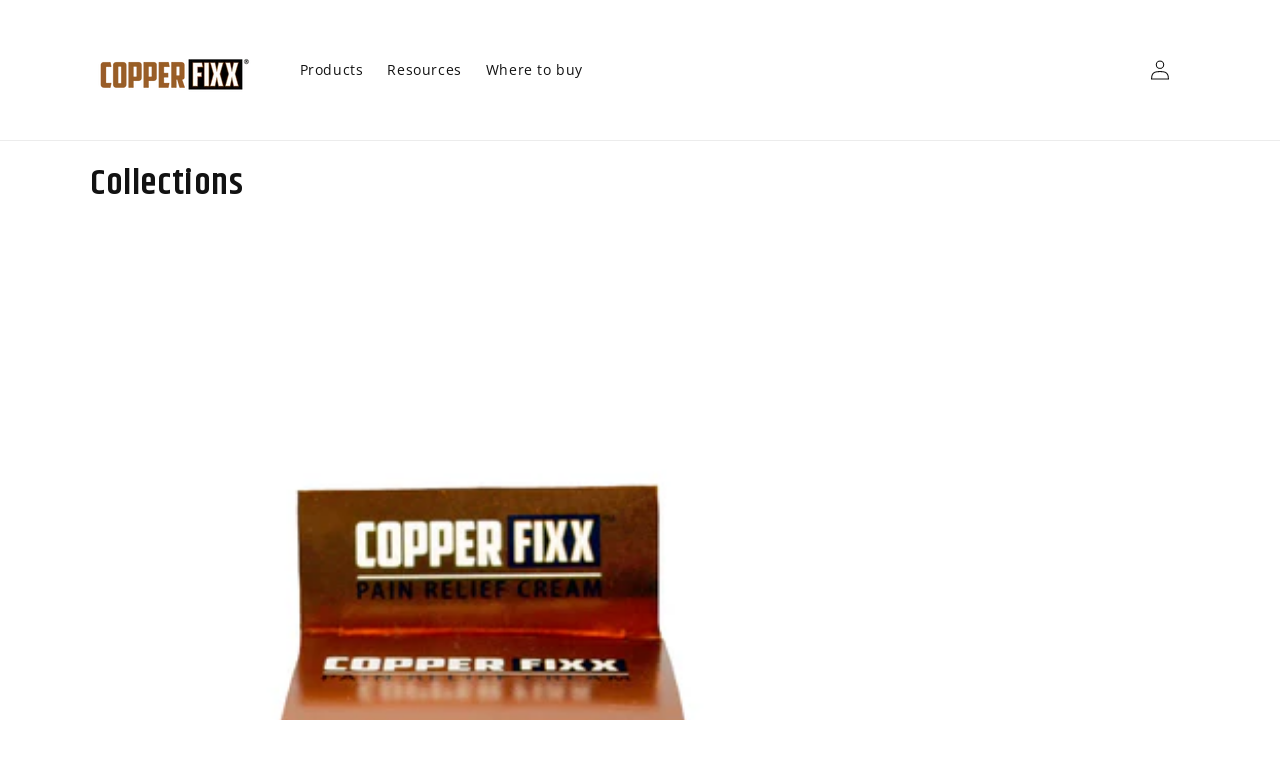

--- FILE ---
content_type: text/css
request_url: https://copperfixx.com/cdn/shop/t/1/assets/component-testimonials.css?v=17441455857359383541728503543
body_size: -474
content:
.testimonial-outer {
	background-color: rgba(70, 122, 155, 0.1);
}

.testimonial-outer .slideshow__controls {
	padding-bottom: 3rem;
	border: none;
}

.testimonial-outer .slideshow__text-wrapper.banner__content,
.testimonial-outer .banner__box {
	padding-bottom: 0;
}

.testimonial-outer .slideshow__text-wrapper.banner__content {
	padding-top: 2.5rem;
}

.testimonial__slide .slideshow__text {
	max-width: 650px;
	background-color: transparent;
}

.testimonial__text {
	margin: 0;
	padding: 0;
	color: rgba(var(--color-headings, --color-foreground));
	font-family: var(--font-heading-family);
	font-size: 20px;
	font-style: normal;
	line-height: 28px;
	border: none;
}

.testimonial__attribution {
	margin-top: 10px;
	color: rgba(var(--color-foreground));
	font-size: 14px;
}


--- FILE ---
content_type: text/plain
request_url: https://www.google-analytics.com/j/collect?v=1&_v=j102&a=1291929231&t=pageview&_s=1&dl=https%3A%2F%2Fcopperfixx.com%2Fproducts.html&ul=en-us%40posix&dt=Collections%20%E2%80%93%20CopperFixx&sr=1280x720&vp=1280x720&_u=YEBAAEABAAAAACAAI~&jid=997405218&gjid=581687465&cid=999124010.1769074493&tid=UA-24233315-18&_gid=1833728377.1769074493&_r=1&_slc=1&gtm=45He61k2n81NBLCHWKv79186808za200zd79186808&gcd=13l3l3l3l1l1&dma=0&tag_exp=103116026~103200004~104527906~104528500~104684208~104684211~105391253~115616985~115938466~115938469~116988316~117025847~117041587~117099529&z=390672791
body_size: -450
content:
2,cG-T4TD54S8PF